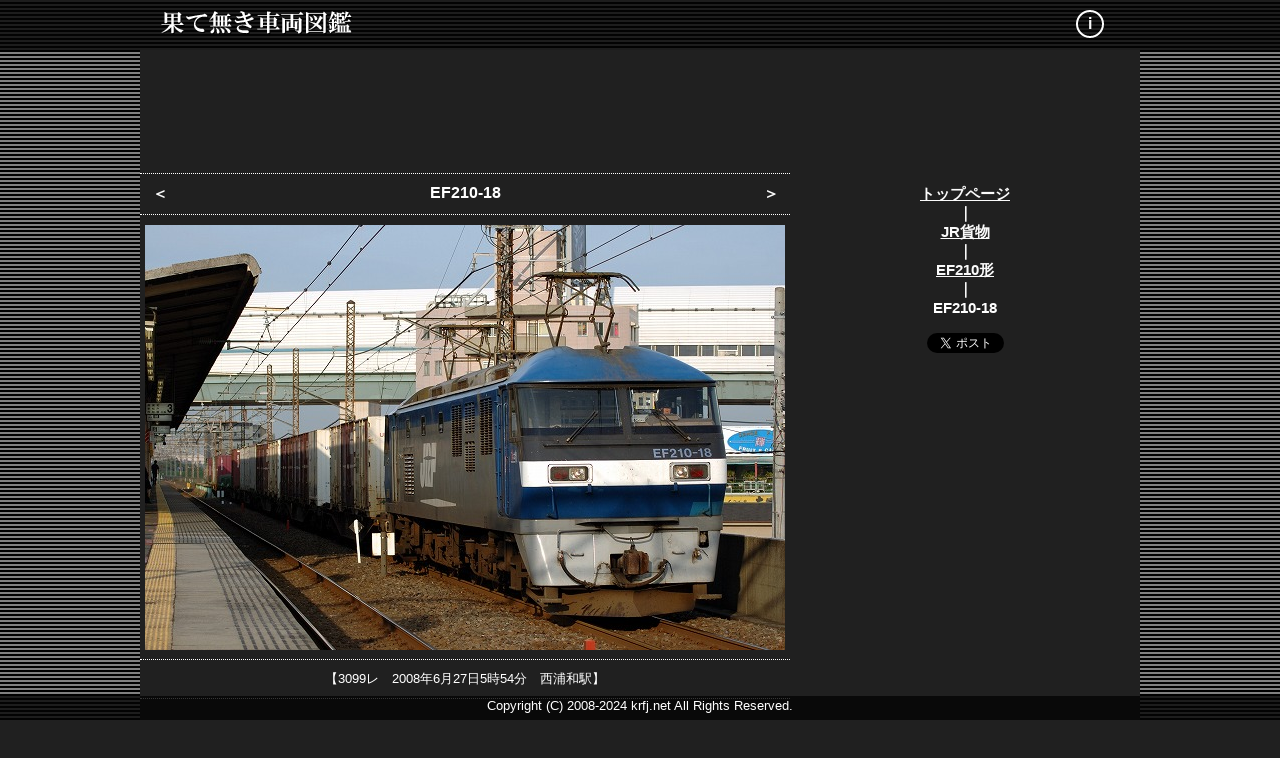

--- FILE ---
content_type: text/html
request_url: https://krfj.net/hatenaki/jrf/ef210/18.html
body_size: 1384
content:
<!DOCTYPE html>
<html lang="ja">
<head>
<meta charset="utf-8">
<meta name="viewport" content="width=device-width, initial-scale=1">
<meta http-equiv="X-UA-Compatible" content="IE=edge"/>
<meta name="format-detection" content="telephone=no">
<link rel="shortcut icon" href="../../favicons/favicon.ico">
<title>JR貨物-EF210-18|果て無き車両図鑑</title>

    <meta property="og:site_name" content="果て無き車両図鑑">
    <meta property="og:title" content="果て無き車両図鑑"> 
    <meta property="og:type" content="artcle">
    <meta property="og:url" content="https://krfj.net/hatenaki/jrf/ef210/18.html">
    <meta property="og:image" content="https://krfj.net/hatenaki/jrf/ef210/18.jpg">
    <meta property="og:description" content="JR貨物EF210形EF210-18">
    <meta name="twitter:card" content="summary_large_image">
    <meta name="twitter:site" content="@krfj_net">

<link rel="stylesheet" href="../../css/main.css" type="text/css">
<link rel="stylesheet" href="../../css/pct.css" type="text/css">

</head> 

<body>

<!-- ■■■ヘッダー■■■ --> 
<div id="header-fixed">
<div id="header-bk">
<div id="header">

　<a href="../../"><img src="../../topbana.png" title="果て無き車両図鑑" alt="果て無き車両図鑑"></a>
<span class="topi"><a title="当サイトについて" class="circle" href="../../saito.html">i</a></span>

</div>
</div>
</div>

<div id="body-bk">
<div id="body">

<div id="ad4">
<script async src="https://pagead2.googlesyndication.com/pagead/js/adsbygoogle.js"></script>
<!-- 果て無き 970x90 -->
<ins class="adsbygoogle adresponsive4"
     style="display:inline-block"
     data-ad-client="ca-pub-1155675564210125"
     data-ad-slot="1161123410"></ins>
<script>
(adsbygoogle = window.adsbygoogle || []).push({});
</script>
</div>

<!-- ■■■メイン■■■ --> 
<div id="content">
<div id="mainp">

<div id="title">
<a href="17.html"><div id="titlel">＜</div></a>
<div id="titlec">EF210-18</div>
<a href="101.html"><div id="titler">＞</div></a>
</div>

<div class="pct"><img src="18.jpg" class="image"></div>
<div class="imagememo">【3099レ　2008年6月27日5時54分　西浦和駅】</div>

</div>
</div>

<!-- ■■■メニュー■■■ --> 
<div id="menu">
<div id="ad2"><br>
<a href="../../">トップページ</a><br>
｜<br><a href="../">JR貨物</a><br>
｜<br><a href="../ef210.html">EF210形</a><br>
｜<br>EF210-18<br><br>
<a href="https://twitter.com/share" class="twitter-share-button" data-count="vertical">Tweet</a>
<script>!function(d,s,id){var js,fjs=d.getElementsByTagName(s)[0],p=/^http:/.test(d.location)?'http':'https';if(!d.getElementById(id)){js=d.createElement(s);js.id=id;js.src=p+'://platform.twitter.com/widgets.js';fjs.parentNode.insertBefore(js,fjs);}}(document, 'script', 'twitter-wjs');</script>
<br><br>
<script async src="//pagead2.googlesyndication.com/pagead/js/adsbygoogle.js"></script>
<!-- 果て無きres -->
<ins class="adsbygoogle"
     style="display:block"
     data-ad-client="ca-pub-1155675564210125"
     data-ad-slot="2048576559"
     data-ad-format="auto"></ins>
<script>
(adsbygoogle = window.adsbygoogle || []).push({});
</script>
</div>
</div>

<!-- ■■■Copyright■■■ -->
<div id="bodyfooter"></div>

<div id="retrieval">
<script>
  (function() {
    var cx = 'partner-pub-1155675564210125:1985156471';
    var gcse = document.createElement('script');
    gcse.type = 'text/javascript';
    gcse.async = true;
    gcse.src = 'https://cse.google.com/cse.js?cx=' + cx;
    var s = document.getElementsByTagName('script')[0];
    s.parentNode.insertBefore(gcse, s);
  })();
</script>
<gcse:searchbox-only></gcse:searchbox-only>
</div>

</div>
</div>

<div id="footer-fixed">
<div id="footer-bk">
<div id="footer"><p class="Copyright"></p></div>
</div></div>

</body>
</html>


--- FILE ---
content_type: text/html; charset=utf-8
request_url: https://www.google.com/recaptcha/api2/aframe
body_size: 115
content:
<!DOCTYPE HTML><html><head><meta http-equiv="content-type" content="text/html; charset=UTF-8"></head><body><script nonce="RsXJMrSxBg72PUdkSXJluw">/** Anti-fraud and anti-abuse applications only. See google.com/recaptcha */ try{var clients={'sodar':'https://pagead2.googlesyndication.com/pagead/sodar?'};window.addEventListener("message",function(a){try{if(a.source===window.parent){var b=JSON.parse(a.data);var c=clients[b['id']];if(c){var d=document.createElement('img');d.src=c+b['params']+'&rc='+(localStorage.getItem("rc::a")?sessionStorage.getItem("rc::b"):"");window.document.body.appendChild(d);sessionStorage.setItem("rc::e",parseInt(sessionStorage.getItem("rc::e")||0)+1);localStorage.setItem("rc::h",'1768517458557');}}}catch(b){}});window.parent.postMessage("_grecaptcha_ready", "*");}catch(b){}</script></body></html>

--- FILE ---
content_type: text/css
request_url: https://krfj.net/hatenaki/css/main.css
body_size: 1007
content:
html, body{
    margin: 0;         /* �]���̍폜 */
    padding: 0;        /* �]���̍폜 */
    background-color: #202020;
    font-family: sans-serif;
    background-image: url("../back.gif");
    background-attachment: fixed;
}

body {
  -webkit-text-size-adjust: 100%;
}

a:link { color: #FAFAFA ; }
a:visited { color: #FAFAFA ; }
a:hover { color: #FAFAFA ; }
a:active { color: #FAFAFA ; }

img.image { width: 100%; max-width:640px; height : auto ;}

div.end { 
    clear:both;
}

/*** �w�b�_�[ ***/

div#header-fixed {
	z-index: 1;
	position: fixed;
	top: 0px;
	left: 0px;
	width: 100%;
	height: 50px;
}
 
div#header-bk {
	z-index: 1;
	background-color: rgba(4,4,4,0.8);
	padding:10px 0px 20px 0px;
	height:20px;
	width: auto;
}
 
div#header { 
	display:block;
	z-index: 2;
	height: auto;
	width: 100%; max-width:1000px;
	margin: auto;
}

div#header a{
  display: inline-block;
  text-decoration:none;
}

span.topi {
	position: fixed;
	top: 10px;
	left: 450px;
	width: 100%;
	height: 25px;
	font-size: 16px;
	text-align: center;
	font-weight: 900;
}

@media screen and (max-width: 1000px) {
span.topi {
left: 45%; }
}

a.circle{
  display: inline-block;
  text-decoration:none;
  width: 24px;
  height: 24px;
  text-align:center;
  line-height: 24px;
  vertical-align: middle;
  border-radius: 50%;
  border: solid 2px #fff;
}

/*** body ***/

div#body-bk{
    padding:50px 0px 0px 0px;    /* �㉺�ɗ]������� */
}

div#body{
	width: 1000px;
	height: auto;
	margin:auto;
	text-align: center;
	color: #fff;
	font-size: 13px;
	background-color: #202020;
	clear:both;
}

@media screen and (max-width: 480px) {
div#body {
width: 100%;
float : none ; }
}

div#content{
	width: 650px;
	height: auto;
	float:left;
	background-color: #202020;
}

@media screen and (max-width: 480px) {
div#content {
width: 100%;
float : none ; }
}

div#main{
	width: 100%;
	height: auto;
	background-color: #202020;
}
div#menu{
	width: 35%;    /* ���̕�350px */
	height: auto;
	font-size: 15px;
	font-weight: 900;
	float:left;
	background-color: #202020;
}

@media screen and (max-width: 480px) {
div#menu {
width: 100%;
height: auto; min-height:100px;
float : none ; }
}

div.ad1{
	width: auto;
	height: auto;
	background-color: #202020;
	padding : 20px 10px;
}

@media screen and (max-width: 480px) {
div.ad1 {
width: 100%;
height: auto;
padding : 10px 0px;}
}

div#ad2{
	width: auto;
	height: auto;
	background-color: #202020;
	padding : 5px ;
}

@media screen and (max-width: 480px) {
div#ad2 {
width: 100%;
	height: auto; min-height:450px;
	padding : 0px;
	line-height:1.5;}
}

div#ad3{
	width: auto;
	height: auto;
	background-color: #202020;
	padding : 20px 10px;
	clear:both;
}

div#ad4{
	width: auto;
	height: auto;
	background-color: #202020;
	padding : 10px 5px ;
}

@media screen and (max-width: 480px) {
div#ad4 {font-size: 10px;}
}

.adresponsive4 { width: 970px; height: 90px; }
@media screen and (max-width: 480px) { .adresponsive4 { width: 320px; height: 100px; } }

div.ad5{
	width: 576px;
	height: auto;
	text-align: center;
	background-color: #202020;
	margin: auto;
        padding : 10px 20px ;
        border-top: 10px solid #C0C0C0 ;
	clear:both;
}

@media screen and (max-width: 480px) {
div.ad5 {
	width: 90%;
        padding : 5px 0px ;}
}

.adsres { width:100%; height:250px; }
@media(min-width: 480px) { .adsres { width: 300px; height: 600px; } }

.title1{
	color: #fff;
	width: auto;
	height: 20px;
	padding:10px 0px;
	margin:5px 0px;
	border-top: dotted 1px #fff;
	border-bottom: dotted 1px #fff;
	font-size: 16px;
	font-weight: 900;
}

div#retrieval{
	width: auto;
	height: auto;
	background-color: #202020;
	padding : 20px 10% 50px;
	text-align: center;
}

/* �t�b�^�[�̌Œ� */
div#footer-fixed
{
    position: fixed;
    bottom: 0px;
    width: 100%;
    height: 40px;
    clear:both;
}
 
div#footer-bk
{
	background: rgba(4,4,4,0.8);
	padding:-10px 0px 10px 0px;
	height:30px;
	width:auto;
}
 
div#footer { 
	height: 100%;
	width: 100%; max-width:1000px;
	margin: auto;
	text-align: center;
}

div#bodyfooter { 
    clear:both;
}

.Copyright:before {
content: "Copyright (C) 2008-2024 krfj.net All Rights Reserved.";
font-size:13px;
color: #fff;
text-align: center;
}